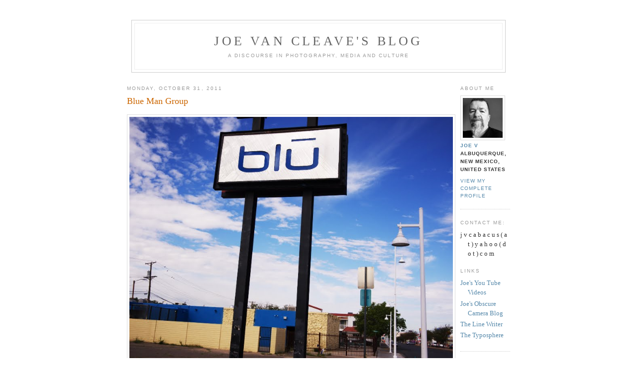

--- FILE ---
content_type: text/html; charset=UTF-8
request_url: https://joevancleave.blogspot.com/2011/10/
body_size: 20665
content:
<!DOCTYPE html PUBLIC "-//W3C//DTD XHTML 1.0 Strict//EN" "http://www.w3.org/TR/xhtml1/DTD/xhtml1-strict.dtd">

<html xmlns="http://www.w3.org/1999/xhtml" xml:lang="en" lang="en">
<head>
  <title>Joe Van Cleave's Blog: October 2011</title>

  <script type="text/javascript">(function() { (function(){function b(g){this.t={};this.tick=function(h,m,f){var n=f!=void 0?f:(new Date).getTime();this.t[h]=[n,m];if(f==void 0)try{window.console.timeStamp("CSI/"+h)}catch(q){}};this.getStartTickTime=function(){return this.t.start[0]};this.tick("start",null,g)}var a;if(window.performance)var e=(a=window.performance.timing)&&a.responseStart;var p=e>0?new b(e):new b;window.jstiming={Timer:b,load:p};if(a){var c=a.navigationStart;c>0&&e>=c&&(window.jstiming.srt=e-c)}if(a){var d=window.jstiming.load;
c>0&&e>=c&&(d.tick("_wtsrt",void 0,c),d.tick("wtsrt_","_wtsrt",e),d.tick("tbsd_","wtsrt_"))}try{a=null,window.chrome&&window.chrome.csi&&(a=Math.floor(window.chrome.csi().pageT),d&&c>0&&(d.tick("_tbnd",void 0,window.chrome.csi().startE),d.tick("tbnd_","_tbnd",c))),a==null&&window.gtbExternal&&(a=window.gtbExternal.pageT()),a==null&&window.external&&(a=window.external.pageT,d&&c>0&&(d.tick("_tbnd",void 0,window.external.startE),d.tick("tbnd_","_tbnd",c))),a&&(window.jstiming.pt=a)}catch(g){}})();window.tickAboveFold=function(b){var a=0;if(b.offsetParent){do a+=b.offsetTop;while(b=b.offsetParent)}b=a;b<=750&&window.jstiming.load.tick("aft")};var k=!1;function l(){k||(k=!0,window.jstiming.load.tick("firstScrollTime"))}window.addEventListener?window.addEventListener("scroll",l,!1):window.attachEvent("onscroll",l);
 })();</script><script type="text/javascript">function a(){var b=window.location.href,c=b.split("?");switch(c.length){case 1:return b+"?m=1";case 2:return c[1].search("(^|&)m=")>=0?null:b+"&m=1";default:return null}}var d=navigator.userAgent;if(d.indexOf("Mobile")!=-1&&d.indexOf("WebKit")!=-1&&d.indexOf("iPad")==-1||d.indexOf("Opera Mini")!=-1||d.indexOf("IEMobile")!=-1){var e=a();e&&window.location.replace(e)};
</script><meta http-equiv="Content-Type" content="text/html; charset=UTF-8" />
<meta name="generator" content="Blogger" />
<link rel="icon" type="image/vnd.microsoft.icon" href="https://www.blogger.com/favicon.ico"/>
<link rel="alternate" type="application/atom+xml" title="Joe Van Cleave&#39;s Blog - Atom" href="https://joevancleave.blogspot.com/feeds/posts/default" />
<link rel="alternate" type="application/rss+xml" title="Joe Van Cleave&#39;s Blog - RSS" href="https://joevancleave.blogspot.com/feeds/posts/default?alt=rss" />
<link rel="service.post" type="application/atom+xml" title="Joe Van Cleave&#39;s Blog - Atom" href="https://www.blogger.com/feeds/29487770/posts/default" />
<link rel="stylesheet" type="text/css" href="https://www.blogger.com/static/v1/v-css/1601750677-blog_controls.css"/>
<link rel="stylesheet" type="text/css" href="https://www.blogger.com/dyn-css/authorization.css?targetBlogID=29487770&zx=750205fe-7e44-49bc-a4f7-d5a18195dacb"/>


  <style type="text/css">
/*
-----------------------------------------------
Blogger Template Style
Name:     Minima
Designer: Douglas Bowman
URL:      www.stopdesign.com
Date:     26 Feb 2004
----------------------------------------------- */


body {
  background:#fff;
  margin:0;
  padding:40px 20px;
  font:x-small Georgia,Serif;
  text-align:center;
  color:#333;
  font-size/* */:/**/small;
  font-size: /**/small;
  }
a:link {
  color:#58a;
  text-decoration:none;
  }
a:visited {
  color:#969;
  text-decoration:none;
  }
a:hover {
  color:#c60;
  text-decoration:underline;
  }
a img {
  border-width:0;
  }


/* Header
----------------------------------------------- */
@media all {
  #header {
    width:750px;
    margin:0 auto 10px;
    border:1px solid #ccc;
    }
  }
@media handheld {
  #header {
    width:90%;
    }
  }
#blog-title {
  margin:5px 5px 0;
  padding:20px 20px .25em;
  border:1px solid #eee;
  border-width:1px 1px 0;
  font-size:200%;
  line-height:1.2em;
  font-weight:normal;
  color:#666;
  text-transform:uppercase;
  letter-spacing:.2em;
  }
#blog-title a {
  color:#666;
  text-decoration:none;
  }
#blog-title a:hover {
  color:#c60;
  }
#description {
  margin:0 5px 5px;
  padding:0 20px 20px;
  border:1px solid #eee;
  border-width:0 1px 1px;
  max-width:800px;
  font:78%/1.4em "Trebuchet MS",Trebuchet,Arial,Verdana,Sans-serif;
  text-transform:uppercase;
  letter-spacing:.2em;
  color:#999;
  }


/* Content
----------------------------------------------- */
@media all {
  #content {
    width:770px;
    margin:0 auto;
    padding:0;
    text-align:left;
    }
  #main {
    width:650px;
    float:left;
    }
  #sidebar {
    width:100px;
    float:right;
    }
  }
@media handheld {
  #content {
    width:90%;
    }
  #main {
    width:100%;
    float:none;
    }
  #sidebar {
    width:100%;
    float:none;
    }
  }

/* Headings
----------------------------------------------- */
h2 {
  margin:1.5em 0 .75em;
  font:78%/1.4em "Trebuchet MS",Trebuchet,Arial,Verdana,Sans-serif;
  text-transform:uppercase;
  letter-spacing:.2em;
  color:#999;
  }


/* Posts
----------------------------------------------- */
@media all {
  .date-header {
    margin:1.5em 0 .5em;
    }
  .post {
    margin:.5em 0 1.5em;
    border-bottom:1px dotted #ccc;
    padding-bottom:1.5em;
    }
  }
@media handheld {
  .date-header {
    padding:0 1.5em 0 1.5em;
    }
  .post {
    padding:0 1.5em 0 1.5em;
    }
  }
.post-title {
  margin:.25em 0 0;
  padding:0 0 4px;
  font-size:140%;
  font-weight:normal;
  line-height:1.4em;
  color:#c60;
  }
.post-title a, .post-title a:visited, .post-title strong {
  display:block;
  text-decoration:none;
  color:#c60;
  font-weight:normal;
  }
.post-title strong, .post-title a:hover {
  color:#333;
  }
.post div {
  margin:0 0 .75em;
  line-height:1.6em;
  }
p.post-footer {
  margin:-.25em 0 0;
  color:#ccc;
  }
.post-footer em, .comment-link {
  font:78%/1.4em "Trebuchet MS",Trebuchet,Arial,Verdana,Sans-serif;
  text-transform:uppercase;
  letter-spacing:.1em;
  }
.post-footer em {
  font-style:normal;
  color:#999;
  margin-right:.6em;
  }
.comment-link {
  margin-left:.6em;
  }
.post img {
  padding:4px;
  border:1px solid #ddd;
  }
.post blockquote {
  margin:1em 20px;
  }
.post blockquote p {
  margin:.75em 0;
  }


/* Comments
----------------------------------------------- */
#comments h4 {
  margin:1em 0;
  font:bold 78%/1.6em "Trebuchet MS",Trebuchet,Arial,Verdana,Sans-serif;
  text-transform:uppercase;
  letter-spacing:.2em;
  color:#999;
  }
#comments h4 strong {
  font-size:130%;
  }
#comments-block {
  margin:1em 0 1.5em;
  line-height:1.6em;
  }
#comments-block dt {
  margin:.5em 0;
  }
#comments-block dd {
  margin:.25em 0 0;
  }
#comments-block dd.comment-timestamp {
  margin:-.25em 0 2em;
  font:78%/1.4em "Trebuchet MS",Trebuchet,Arial,Verdana,Sans-serif;
  text-transform:uppercase;
  letter-spacing:.1em;
  }
#comments-block dd p {
  margin:0 0 .75em;
  }
.deleted-comment {
  font-style:italic;
  color:gray;
  }


/* Sidebar Content
----------------------------------------------- */
#sidebar ul {
  margin:0 0 1.5em;
  padding:0 0 1.5em;
  border-bottom:1px dotted #ccc;
  list-style:none;
  }
#sidebar li {
  margin:0;
  padding:0 0 .25em 15px;
  text-indent:-15px;
  line-height:1.5em;
  }
#sidebar p {
  color:#666;
  line-height:1.5em;
  }


/* Profile
----------------------------------------------- */
#profile-container {
  margin:0 0 1.5em;
  border-bottom:1px dotted #ccc;
  padding-bottom:1.5em;
  }
.profile-datablock {
  margin:.5em 0 .5em;
  }
.profile-img {
  display:inline;
  }
.profile-img img {
  float:left;
  padding:4px;
  border:1px solid #ddd;
  margin:0 8px 3px 0;
  }
.profile-data {
  margin:0;
  font:bold 78%/1.6em "Trebuchet MS",Trebuchet,Arial,Verdana,Sans-serif;
  text-transform:uppercase;
  letter-spacing:.1em;
  }
.profile-data strong {
  display:none;
  }
.profile-textblock {
  margin:0 0 .5em;
  }
.profile-link {
  margin:0;
  font:78%/1.4em "Trebuchet MS",Trebuchet,Arial,Verdana,Sans-serif;
  text-transform:uppercase;
  letter-spacing:.1em;
  }


/* Footer
----------------------------------------------- */
#footer {
  width:660px;
  clear:both;
  margin:0 auto;
  }
#footer hr {
  display:none;
  }
#footer p {
  margin:0;
  padding-top:15px;
  font:78%/1.6em "Trebuchet MS",Trebuchet,Verdana,Sans-serif;
  text-transform:uppercase;
  letter-spacing:.1em;
  }
  </style>

<meta name='google-adsense-platform-account' content='ca-host-pub-1556223355139109'/>
<meta name='google-adsense-platform-domain' content='blogspot.com'/>
</head>

<body>

<div id="header">

  <h1 id="blog-title">
    
	Joe Van Cleave's Blog
	
  </h1>
  <p id="description">A discourse in photography, media and culture</p>

</div>

<!-- Begin #content -->
<div id="content">


<!-- Begin #main -->
<div id="main"><div id="main2">



    
  <h2 class="date-header">Monday, October 31, 2011</h2>
  

  
     
  <!-- Begin .post -->
  <div class="post"><a name="3936636938051875256"></a>
         
    <h3 class="post-title">
	 
	 Blue Man Group
	 
    </h3>
    

	         <div class="post-body">
	<div>
      <div style="clear:both;"></div><a onblur="try {parent.deselectBloggerImageGracefully();} catch(e) {}" href="https://blogger.googleusercontent.com/img/b/R29vZ2xl/AVvXsEimmG1zTF3mhPplLO8FkHr0HU8lqiWXEeDsXYN80CRdKzWGAkUKjo6wQ5cvpVtGS8DteWHKXmPSiwLk9TRDueYIj-1efbx8flj1por6G2K9g0thuWnypGv_Gdr7dibjhMnAr3z4/s1600/P1130283.jpg"><img style="display:block; margin:0px auto 10px; text-align:center;cursor:pointer; cursor:hand;width: 650px; height: 488px;" src="https://blogger.googleusercontent.com/img/b/R29vZ2xl/AVvXsEimmG1zTF3mhPplLO8FkHr0HU8lqiWXEeDsXYN80CRdKzWGAkUKjo6wQ5cvpVtGS8DteWHKXmPSiwLk9TRDueYIj-1efbx8flj1por6G2K9g0thuWnypGv_Gdr7dibjhMnAr3z4/s1600/P1130283.jpg" border="0" alt="" /></a><br /><a onblur="try {parent.deselectBloggerImageGracefully();} catch(e) {}" href="http://farm7.static.flickr.com/6054/6301518454_a12c3f9ca7_b.jpg"><img style="display:block; margin:0px auto 10px; text-align:center;cursor:pointer; cursor:hand;width: 650px; height: 975px;" src="https://lh3.googleusercontent.com/blogger_img_proxy/AEn0k_tQTz7h1JK6uCMe54_CntDepKsD3u8U3xT0WAqHtqQZtoIJPX40iexoPOddTOagZJutfTb_h_cnqesXQkWAtGffFMm-OHA3DaCUAzbNDQJCEy2gcthowUQvzwt6jUSWe0ZjLQ=s0-d" border="0" alt=""></a><br /><br /><span style="font-weight:bold;">Post Script:</span> <br /><span style="font-weight:bold;">1.</span> New ribbon for the Olivetti Lettera 22, which has received no service since being rescued from an antique store some months ago.<br /><span style="font-weight:bold;">2.</span> The lead-in image is of a former gay nightclub on east Central Avenue in Albuquerque. No direct reference to The Blue Man Group implied. Or, as Seinfeld would have said, "not that there's anything wrong with that."<div style="clear:both; padding-bottom:0.25em"></div>
    </div>
    </div>
    
    <p class="post-footer">
      <em>posted by Joe V at <a href="http://joevancleave.blogspot.com/2011/10/blue-man-group.html" title="permanent link">11:00 PM</a></em>
      

         <a class="comment-link" href="https://www.blogger.com/comment/fullpage/post/29487770/3936636938051875256"location.href=https://www.blogger.com/comment/fullpage/post/29487770/3936636938051875256;>0 comments</a>

      
  <span class="item-action"><a href="https://www.blogger.com/email-post/29487770/3936636938051875256" title="Email Post"><img class="icon-action" alt="" src="https://resources.blogblog.com/img/icon18_email.gif" height="13" width="18"/></a></span><span class="item-control blog-admin pid-1395506454"><a style="border:none;" href="https://www.blogger.com/post-edit.g?blogID=29487770&postID=3936636938051875256&from=pencil" title="Edit Post"><img class="icon-action" alt="" src="https://resources.blogblog.com/img/icon18_edit_allbkg.gif" height="18" width="18"></a></span>
    </p>
  
  </div>
  <!-- End .post -->
  
  
  
  <!-- Begin #comments -->
 

  <!-- End #comments -->



    
  <h2 class="date-header">Wednesday, October 19, 2011</h2>
  

  
     
  <!-- Begin .post -->
  <div class="post"><a name="8075708363542740062"></a>
         
    <h3 class="post-title">
	 
	 "Pigeons"
	 
    </h3>
    

	         <div class="post-body">
	<div>
      <div style="clear:both;"></div><a onblur="try {parent.deselectBloggerImageGracefully();} catch(e) {}" href="http://farm7.static.flickr.com/6171/6262460984_8b4a3d00df_b.jpg"><img style="display:block; margin:0px auto 10px; text-align:center;cursor:pointer; cursor:hand;width: 650px; height: 434px;" src="https://lh3.googleusercontent.com/blogger_img_proxy/AEn0k_ttFMpEn3QiO9abLR4pCy3DlTyNgyTwErs7C6aSlOJtIlsJgkjNBJDKOOU8O2jJiEDskeiMfmkkhYLnXrlA9OogMKof1NsIWdFv1Ph75eMmlxlriV0prTBTCcT7527_VG_HWQ=s0-d" border="0" alt=""></a><br />"<span style="font-weight:bold;">T</span>here seems to be something wrong with this place," said the chubby, middle-aged man in the tweed cap who went by the name of Bill, sipping his Americano, gazing out the stained, dingy windows at the weed-strewn lot across the street, and the traffic of city buses and beater cars crossing his line of vision beyond. "Besides, it smells, like soiled rags and body odor and cayenne pepper."<br /><br />"<span style="font-weight:bold;">A</span>nd the music sucks. What is this stuff? Merle Haggard on crack?" It was the obese troll, seated across from him, who had latched onto him in conversation at the bus stop and wouldn't shut up, just kept on and on with his incessant drone about the New World Order and Wall Street bankers somehow being in cahoots with the Freemasons and the Jehovah's Witnesses, gesturing wildly with arms flailing, following him down one sidewalk after another, across intersections completely oblivious to the Don't Walk signs, now seated across from him at the City Lights Diner.<br /><br /><span style="font-weight:bold;">B</span>ill was wishing, by now, that the guy would just shut the hell up, or else keep stuffing his face with those greasy fries and oily triangles of toast that bore little resemblance to actual food, until he somehow exploded. That would shut him up. But hopefully not until Bill was well clear of the blast zone and resulting debris field.<br /><br />"<span style="font-weight:bold;">T</span>he Nuremberg Trials," the troll was spouting between shovel-fulls of ketchup-laden fries that rained small showers of salt crystals upon the table's crazed surface, "were just a sham, a cover-up intended to hide the truth and protect the guilty. Did you know the Nazis were funded by Wall Street financiers and corporate tycoons? Here, hand me that pepper shaker, would you?" The troll's shirt was stained with the remnants of previous binges.<br /><br /><span style="font-weight:bold;">B</span>ill couldn't figure out how the guy could eat like that, but was fairly certain, as certain as knowing that the sun would rise the next morning, that he would somehow be swindled into picking up the big guy's check. "Yea," Bill muttered, "I heard something about that once."<br /><br />"<span style="font-weight:bold;">Y</span>ea, sure you did, that's what they all say, 'I heard that before.' But you ain't heard this before, I'll bet."<br /><br />"<span style="font-weight:bold;">H</span>eard what before? About the Nazis and the bankers? Man, ain't you ever been to a library? I mean, other than to use the crapper and beg change off the readership." Bill was normally a calm and collected fella, but this moron was starting to get under his skin.<br /><br /><span style="font-weight:bold;">T</span>he troll froze with fork in mid-motion, in suspended animation halfway between plate and palette, the longer fries kind of vibrating with that pendulum-like motion, rivulets of ketchup beginning to slowly ooze down the square-cut fry ends, beginning to form drops that would soon, unless interrupted, spatter the tabletop with blood-like stains. He looked Bill square in the eyes, a penetrating gaze that seemed as if he'd just awoke from a long, long sleep, as if just regaining sobriety or sanity or coherence or whatever, like the real guy -- whoever he was -- behind the fat, street-troll facade had suddenly reappeared as himself, no longer in character. "I'm talking about the pigeons, out there on the street," he slowly and carefully spoke, almost under his breath so as not to be overheard by the two ladies in business suits at the table behind them, an air of seriousness out of keeping with his appearance, as if he were revealing some long lost secret of the Ancients, his voice somehow different, hollow and forlorn.<br /><br /><span style="font-weight:bold;">P</span>igeons, Bill thought. Damned pigeons. He could see, through the stained windows whose sills bore the evidence of deceased fly carcasses, a makeshift burial ground of the domestic insect population, pigeons on the curb outside the diner pecking at scraps of stale bread, tossing them up, watching them land like a disgruntled baggage handler tossing around an American Tourister. Bill wondered if the pigeons had some special technique to the way that they'd peck at a hard scrap, dislodging enough for one bite but in the same motion lofting the piece so as to land hard enough to structurally weaken it, wondering if athletic follow-through and the calculation of ballistic trajectories and differential equations of motion had anything to do with it, wondering if pigeons competed with one another like Olympic athletes competing for a gold medal, wondering if such thoughts even crossed the pigeons little pea-sized brains, as if other pigeons would rate the performance of their peers by holding up little signs with numbers. 9.75, almost a perfect performance. Probably not, he figured. Pigeons: rats with wings. Who would've thunk? "What about the pigeons?" Bill sipped his Americano, savoring the rich, sweet flavor that seemed out of character with the dinginess of the place, a characteristic he found common in other good coffee shops, as if an aura of the bohemian were absolutely necessary to producing a good cup of joe.<br /><br />"<span style="font-weight:bold;">O</span>kay, here's the deal. But keep it under your hat. Or whatever you call that floppy British fag-looking thing." A mashed up bit of fried potato was lodged between the troll's incisors, that would appear and disappear as he spoke, like some child's game of peekaboo. "The pigeons, they're cybernetic. There, that's it. It just blows you away, huh?" The troll-like man just sat there, with the most excited look on his face, expecting Bill to hyperventilate or jump up and down on the table or some such nonsense, a shit-eating grin plastered on his face.<br /><br /><span style="font-weight:bold;">B</span>ill sat there for several minutes, not speaking a word, just staring out the window at the traffic and the pigeons, thinking to himself about a conversation he had, years ago, that started out a lot like this one had, unexpected and purposeless at first but soon evolving into a discussion of the merits of armed robbery versus getting a real job, and the consequences thereof when his sense of adventure had gotten the better of him, consequences he didn't, at this particular moment, wish to relive in his mind but which served a secondary purpose as a warning shot across the bow. "Cyborgs, like little robot birds?" he wearily responded.<br /><br /><span style="font-weight:bold;">T</span>he troll hadn't touched his food for several minutes, just sat staring at Bill with his wide-eyed grin, the morsel of mush still clinging to his teeth. "Naw, not robots, not mechanical," he blurted out, uncomfortably loud. "They's biologic, blood and bones and bits. But they have their control module implants and their hypercardoid antennae disguised as feathers and directly convert biomass to electric fields. Don't you see?"<br /><br /><span style="font-weight:bold;">T</span>he waitress, with impeccable timing, so precise that it could have been orchestrated, at that moment brought over the check and laid it on the edge of the table, strategically placed so as to be positioned closer to Bill than the troll, as if there were some special instinct required of being a waitress, a sixth sense, an inner knowing, able to size up a party at a single glance and know with absolute certitude, within a nanosecond, who was paying the bill.<br /><br />"<span style="font-weight:bold;">S</span>ay, hun -- Jennifer -- look out that window and tell me if you don't think there's something peculiar about them pigeons." The troll alters his gaze from the name tag pinned to Jennifer's ample bosom and is now gazing excitedly into Jennifer's mascara-encrusted eyes, expecting her to share in his enthusiasm.<br /><br />"<span style="font-weight:bold;">W</span>hat pigeons is that? Those right out there on the sidewalk?" She stood with hands on hips, school-marmish, an air of skepticism evident by the near smirk on her face, a lock of stray brown hair falling over her cheek in a manner that could have been accidental or entirely on purpose, a subtle, inner grace revealed. "They look pretty normal to me, same as they always are, begging for food and crapping on the tables and chairs, just like some of the customers. Why, what's wrong with them, anyway?"<br /><br /><span style="font-weight:bold;">T</span>he subtle insult passes completely without notice. "Yea?" The troll quickly looks out the window, then back at her, then out the window again, back and forth like he can't quite decide on the merits of his stance, as if this weren't a coffee shop in the city but a schoolyard argument.<br /><br />"<span style="font-weight:bold;">Y</span>ou folks want anything else?"<br /><br />"<span style="font-weight:bold;">N</span>o, that's fine, thanks." Bill grabs the ticket, sure he'd be stuck with the tab anyway and desiring to end this as soon as possible, just pay up and get the hell out of here, away from the troll and his ranting about robotic pigeons.<br /><br /><span style="font-weight:bold;">B</span>efore the troll could respond, she turned and hurried away in the manner of waitresses who want to purposefully ignore you, that selective gaze, her job being done here, the busboy will soon clear the table and they'll be off, followed by another party as unique yet ordinary as all the others, busying herself with straightening and wiping the counter and stacking menus in their little rusted holder by the cash register. The troll, he just follows her with his eyes while Bill downs the dregs and pushes his chair back with a screech.<br /><br />"<span style="font-weight:bold;">O</span>kay, well, I gotta go, been nice chatting with you." Bill dons his jacket and heads to the register, the troll just sitting there, on the edge of his seat, as if frozen in motion, watching events unfold around him out of his control, as if he were suddenly invisible.<br /><br /><span style="font-weight:bold;">B</span>ill nods his cap toward the table, the troll still sitting there, pecking at his plate of cold, greasy fries, and steps through the door, his exit marked by the ding of an invisible electronic chime, into the blustery autumn air. Outside, a loud truck zooms by, followed by several women in calf-length coats and heels, who ignore him completely. <br /><br /><span style="font-weight:bold;">A</span>cross the street, a person of indeterminate gender, wrapped in layers of rags, is cursing and muttering in some language entirely unintelligible while attempting to drag a bent shopping cart through the scrabble of the weed-strewn dirt lot. Bill stands there watching, mesmerized, fascinated. Pigeons, perhaps the same ones that had been, moments before, pecking at the sidewalk where he now stood, were fluttering across the street in a loosely organized flock, as about as organized as pigeons ever seem to be, and land, one by one, into the shopping cart, a cart-load of birds, city birds, rats with wings, the wrapped figure still struggling to drag the cart through the dirt, leaving little furrows of broken weeds behind the cart's wheels, a track mysterious yet familiar. <br /><br /><span style="font-weight:bold;">B</span>ill, he looks back through the reflection of the street into the cafe's window and sees the table where, moments earlier, he had been seated, but it's empty now, dishes cleared, and the troll-like man, he's nowhere to be seen.<br /><br /><span style="font-weight:bold;">R</span>eaching into his jacket pocket, Bill finds the transfer ticket just where he had left it, reassuring and comforting. Thrusting hands into pockets, he ambles up the sidewalk to nowhere in particular.<br /><br /><span style="font-style:italic;">(Via AlphaSmart Neo)</span><div style="clear:both; padding-bottom:0.25em"></div>
    </div>
    </div>
    
    <p class="post-footer">
      <em>posted by Joe V at <a href="http://joevancleave.blogspot.com/2011/10/pigeons.html" title="permanent link">7:13 PM</a></em>
      

         <a class="comment-link" href="https://www.blogger.com/comment/fullpage/post/29487770/8075708363542740062"location.href=https://www.blogger.com/comment/fullpage/post/29487770/8075708363542740062;>1 comments</a>

      
  <span class="item-action"><a href="https://www.blogger.com/email-post/29487770/8075708363542740062" title="Email Post"><img class="icon-action" alt="" src="https://resources.blogblog.com/img/icon18_email.gif" height="13" width="18"/></a></span><span class="item-control blog-admin pid-1395506454"><a style="border:none;" href="https://www.blogger.com/post-edit.g?blogID=29487770&postID=8075708363542740062&from=pencil" title="Edit Post"><img class="icon-action" alt="" src="https://resources.blogblog.com/img/icon18_edit_allbkg.gif" height="18" width="18"></a></span>
    </p>
  
  </div>
  <!-- End .post -->
  
  
  
  <!-- Begin #comments -->
 

  <!-- End #comments -->



    
  <h2 class="date-header">Tuesday, October 18, 2011</h2>
  

  
     
  <!-- Begin .post -->
  <div class="post"><a name="8836877384400401388"></a>
         
    <h3 class="post-title">
	 
	 Racing Ruminations
	 
    </h3>
    

	         <div class="post-body">
	<div>
      <div style="clear:both;"></div><a onblur="try {parent.deselectBloggerImageGracefully();} catch(e) {}" href="http://farm7.static.flickr.com/6179/6259240485_5dfcaba6a6_b.jpg"><img style="display:block; margin:0px auto 10px; text-align:center;cursor:pointer; cursor:hand;width: 651px; height: 488px;" src="https://lh3.googleusercontent.com/blogger_img_proxy/AEn0k_tduxw2vyrRxhx1EZBBEjppsrsHPgSBmPrlEHlTNebSVeJr_wPy7m1zL3QS1HATGV_HNPSKpXAPm6iAlNAVe4VxK_1sLO9T0OQULuGT98GgH_1Iwb6Kc4fYWSqhvvF0lgb6oA=s0-d" border="0" alt=""></a><br /><a onblur="try {parent.deselectBloggerImageGracefully();} catch(e) {}" href="http://farm7.static.flickr.com/6240/6259767392_20f0cf5055_b.jpg"><img style="display:block; margin:0px auto 10px; text-align:center;cursor:pointer; cursor:hand;width: 768px; height: 1024px;" src="https://lh3.googleusercontent.com/blogger_img_proxy/AEn0k_vOMSzxU56zrSHYOv4OQkIfVDsIZbyKKjdqT3FKSipb0azelsx4jC6PO6pb6pJy-7l-Ymf8hf24m8541verrX30JryS1NNUO0Xy3J7m8u8ihLhrn9ZT4Koo5oEj3GWZuMh81A=s0-d" border="0" alt=""></a><br /><a onblur="try {parent.deselectBloggerImageGracefully();} catch(e) {}" href="http://farm7.static.flickr.com/6044/6259767742_36c7fba560_b.jpg"><img style="display:block; margin:0px auto 10px; text-align:center;cursor:pointer; cursor:hand;width: 768px; height: 1024px;" src="https://lh3.googleusercontent.com/blogger_img_proxy/AEn0k_sJkzm8Hc1CM4kEDD1VUR9QfPM6lRjAXpWNL8Vh9-Niyt1JWwCUtF2kDpxZVh4cGacdKYleecub8A2sa145xp7rO9JvEmtWE3uzxjqo1rV_T210KARhaXgSDLgZArcg0VE9sQ=s0-d" border="0" alt=""></a><br /><br /><span style="font-weight:bold;">Post Script:</span> <br />My best wishes go out to the family and friends of Dan Weldon.<br /><br />Spelling, punctuation and factual errors are mine.<br /><br />This old Corona 4 is still in need of some additional service, but I'm not ready to spend more money on it. Might have to set her aside and begin using the Lettera 22 again.<br /><br />~Joe<div style="clear:both; padding-bottom:0.25em"></div>
    </div>
    </div>
    
    <p class="post-footer">
      <em>posted by Joe V at <a href="http://joevancleave.blogspot.com/2011/10/racing-ruminations.html" title="permanent link">10:07 PM</a></em>
      

         <a class="comment-link" href="https://www.blogger.com/comment/fullpage/post/29487770/8836877384400401388"location.href=https://www.blogger.com/comment/fullpage/post/29487770/8836877384400401388;>1 comments</a>

      
  <span class="item-action"><a href="https://www.blogger.com/email-post/29487770/8836877384400401388" title="Email Post"><img class="icon-action" alt="" src="https://resources.blogblog.com/img/icon18_email.gif" height="13" width="18"/></a></span><span class="item-control blog-admin pid-1395506454"><a style="border:none;" href="https://www.blogger.com/post-edit.g?blogID=29487770&postID=8836877384400401388&from=pencil" title="Edit Post"><img class="icon-action" alt="" src="https://resources.blogblog.com/img/icon18_edit_allbkg.gif" height="18" width="18"></a></span>
    </p>
  
  </div>
  <!-- End .post -->
  
  
  
  <!-- Begin #comments -->
 

  <!-- End #comments -->



    
  <h2 class="date-header">Sunday, October 09, 2011</h2>
  

  
     
  <!-- Begin .post -->
  <div class="post"><a name="7292976493560480271"></a>
         
    <h3 class="post-title">
	 
	 Occupy ABQ
	 
    </h3>
    

	         <div class="post-body">
	<div>
      <div style="clear:both;"></div><a onblur="try {parent.deselectBloggerImageGracefully();} catch(e) {}" href="http://farm7.static.flickr.com/6035/6228075355_99b6f47676_b.jpg"><img style="display:block; margin:0px auto 10px; text-align:center;cursor:pointer; cursor:hand;width: 650px; height: 650px;" src="https://lh3.googleusercontent.com/blogger_img_proxy/AEn0k_tLcVP0S4UJygwNAfYbDqyrgD1a2FLL81u22v9uh_sl9wQ2vevPqPfJn20Gl0sYtlHVQvBhgyS4bTslmPeAv5-iKWBjwMcv5mM1_6P0OH_n8QJrY9ojN4xdUoa-P57ZfqPPLA=s0-d" border="0" alt=""></a><br /><a onblur="try {parent.deselectBloggerImageGracefully();} catch(e) {}" href="http://farm7.static.flickr.com/6167/6228326699_cff254721a_b.jpg"><img style="display:block; margin:0px auto 10px; text-align:center;cursor:pointer; cursor:hand;width: 650px; height: 1104px;" src="https://lh3.googleusercontent.com/blogger_img_proxy/AEn0k_sjeXLsdWKp_iY9J2_dl-fUcWW-_EgPXtZv0c9JtjRS-DnH0dYMZOTi-bq7uV6JQH2JU3Nv9YfRcWtzegZ4EaHy0TEyUdR1NWwFPbDZFByAIdidP4zvHobgMng2RljS63bG4w=s0-d" border="0" alt=""></a><br /><a onblur="try {parent.deselectBloggerImageGracefully();} catch(e) {}" href="http://farm7.static.flickr.com/6096/6228074483_614abc78a1_z.jpg"><img style="display:block; margin:0px auto 10px; text-align:center;cursor:pointer; cursor:hand;width: 640px; height: 640px;" src="https://lh3.googleusercontent.com/blogger_img_proxy/AEn0k_uD2GmwDOZD_y7wTVnx3SYuiAEm-ItiTokzx7DCn_lgrXMuhf7wWVkg_7AyTdufstUbNCj3d2EOfbO705fqqDIitvpTGnGMt3BbByEreieCcB0bG0kZjc2uggNdzrcEt7IAMA=s0-d" border="0" alt=""></a><br /><a onblur="try {parent.deselectBloggerImageGracefully();} catch(e) {}" href="http://farm7.static.flickr.com/6235/6228593978_c834edd209_z.jpg"><img style="display:block; margin:0px auto 10px; text-align:center;cursor:pointer; cursor:hand;width: 640px; height: 640px;" src="https://lh3.googleusercontent.com/blogger_img_proxy/AEn0k_tF4VTN2zNEQxi6owgCO4Zpf-Rz_Mkspfxnz23rKoAvs4p7yoF0Ng5DCRF2X6bOFYzUcZnGE652faEjgpZ0ZcnyVzS-_cx4HsH6jUTwvqBBev_P5lqFfpOdHrVrXu-Y5cLfmQ=s0-d" border="0" alt=""></a><br /><a onblur="try {parent.deselectBloggerImageGracefully();} catch(e) {}" href="http://farm7.static.flickr.com/6212/6228597068_185a0b0c8e_z.jpg"><img style="display:block; margin:0px auto 10px; text-align:center;cursor:pointer; cursor:hand;width: 640px; height: 640px;" src="https://lh3.googleusercontent.com/blogger_img_proxy/AEn0k_tXv3zfnVVJqbogYnEsaMmLG77AkK1tk9abai4RmFSOhWJptauuF2hhRzO8f9j4Oyz4ewDs2opMiOh47EKG6BcgO2CMnCail9-cimRFBg5czBYRArvb3-DUsvOlbx_FPvdr9w=s0-d" border="0" alt=""></a><br /><a onblur="try {parent.deselectBloggerImageGracefully();} catch(e) {}" href="http://farm7.static.flickr.com/6106/6228078437_e7a92a5512_z.jpg"><img style="display:block; margin:0px auto 10px; text-align:center;cursor:pointer; cursor:hand;width: 640px; height: 640px;" src="https://lh3.googleusercontent.com/blogger_img_proxy/AEn0k_v5NDg8wO8j3tIWpxooLjtOwQzxrF43ai9E39Y-uO6GDVMqljkN8CRokHrJuY4WIlKNF9dc1qq3GvZtO3QHoOe2pipOhFxucpy8LS3oJWMELNx1T4yLjgt3J6qW0EngJfXIlw=s0-d" border="0" alt=""></a><br /><a onblur="try {parent.deselectBloggerImageGracefully();} catch(e) {}" href="http://farm7.static.flickr.com/6105/6228596510_a434ec7861_z.jpg"><img style="display:block; margin:0px auto 10px; text-align:center;cursor:pointer; cursor:hand;width: 640px; height: 640px;" src="https://lh3.googleusercontent.com/blogger_img_proxy/AEn0k_vM3Al9PuCROqyLHmJ8M6pdt63BJ9b2ZU88T-AMoGQQVU8OAl9YR4RmcIcVVMY2F4iqGnt6nqC2f8UNePlusK5SOGBkTQ2xU-WYl8uwgCZ-AJs4zICMDhUpA5YGRmSTU8xz=s0-d" border="0" alt=""></a><br /><a onblur="try {parent.deselectBloggerImageGracefully();} catch(e) {}" href="http://farm7.static.flickr.com/6059/6228582098_7092c5bd8c_z.jpg"><img style="display:block; margin:0px auto 10px; text-align:center;cursor:pointer; cursor:hand;width: 640px; height: 480px;" src="https://lh3.googleusercontent.com/blogger_img_proxy/AEn0k_tO9p0eJ6402QBQ-oZTSyQyRBOjN59ptdBIKdyD5ytO-BCu0E04MlCKHKaVTETPbNkE59lUHxlUaWrkbq7srVHn8wS4g9c8idqVMTTR_vA2iRLGQ1f2mOuSrm9cdRQ2aNi7tQ=s0-d" border="0" alt=""></a><br /><a onblur="try {parent.deselectBloggerImageGracefully();} catch(e) {}" href="http://farm7.static.flickr.com/6105/6228597480_cc5df2826d_z.jpg"><img style="display:block; margin:0px auto 10px; text-align:center;cursor:pointer; cursor:hand;width: 640px; height: 640px;" src="https://lh3.googleusercontent.com/blogger_img_proxy/AEn0k_sj6CVkX4OpuGnEzAL_O_oFEQpblRUjF_43oW7lb3tKQS7hOZ9bQgp3aPVBnVLTfUwq3mh18iV0H8vjIlXQGLyZxuN4J0tifD4GyYxzXwl1M7N2f3TsvgviiCAcaEp2wDwHUg=s0-d" border="0" alt=""></a><br /><a onblur="try {parent.deselectBloggerImageGracefully();} catch(e) {}" href="http://farm7.static.flickr.com/6113/6228077913_7a8d397119_z.jpg"><img style="display:block; margin:0px auto 10px; text-align:center;cursor:pointer; cursor:hand;width: 640px; height: 640px;" src="https://lh3.googleusercontent.com/blogger_img_proxy/AEn0k_vo2RdBNNovjBzS2aKiuKmwC1Q9Xs9GWftRWg6cpUnCF0yP9qCmTgr6AjIKrqAdeVR2FzEBUwrSTzfF485UMExalAHhtSKvo9ssvwzSe1hFRJjasQJ_EBY5Novb7b7MCnbigg=s0-d" border="0" alt=""></a><br /><a onblur="try {parent.deselectBloggerImageGracefully();} catch(e) {}" href="http://farm7.static.flickr.com/6116/6228596022_ed2eabfdd7_z.jpg"><img style="display:block; margin:0px auto 10px; text-align:center;cursor:pointer; cursor:hand;width: 640px; height: 640px;" src="https://lh3.googleusercontent.com/blogger_img_proxy/AEn0k_vS3P2PyZ5i0NZvMywd-ltktYhNBoh7wgOBk3KDstKHkJsWnUdefbPLT1ykNVeYedtS7cRJsEc6coRQJcshvtpvr_Luf6gEG7G8MXnxL6Csau9UN01OOCMkVU1FrjHiEHl6eg=s0-d" border="0" alt=""></a><br /><a onblur="try {parent.deselectBloggerImageGracefully();} catch(e) {}" href="http://farm7.static.flickr.com/6215/6228595810_0bd95b791b_z.jpg"><img style="display:block; margin:0px auto 10px; text-align:center;cursor:pointer; cursor:hand;width: 640px; height: 640px;" src="https://lh3.googleusercontent.com/blogger_img_proxy/AEn0k_tpoj0l4b-fKBLMDyudz-DnV_3Y6WRXmOUFq3hwXGszNHs7m4Y58k8YM0Egm7eb4OaV8qliuFiKcmajkyJ8sZm7EBZxf2TebefvjpaJ0tPRJzQQU-5kdW_KjS3eh2iyHIV5Vg=s0-d" border="0" alt=""></a><br /><a onblur="try {parent.deselectBloggerImageGracefully();} catch(e) {}" href="http://farm7.static.flickr.com/6158/6228077145_2b4d675f55_z.jpg"><img style="display:block; margin:0px auto 10px; text-align:center;cursor:pointer; cursor:hand;width: 640px; height: 640px;" src="https://lh3.googleusercontent.com/blogger_img_proxy/AEn0k_uYjgGADA6s4vEzXwPJ1iMNCmwMzWVaznIDVNazd34GmFrmEeg-RbHAFGTqlpp_f9azaJF3Rg5l2fIZzLeWPho77VMhYr8YltzmwQtCwggIlvFwCsxm8IwaVbEbDhSqARnn1Q=s0-d" border="0" alt=""></a><br /><a onblur="try {parent.deselectBloggerImageGracefully();} catch(e) {}" href="http://farm7.static.flickr.com/6168/6228064323_b1c1f0a864_z.jpg"><img style="display:block; margin:0px auto 10px; text-align:center;cursor:pointer; cursor:hand;width: 640px; height: 640px;" src="https://lh3.googleusercontent.com/blogger_img_proxy/AEn0k_uuf3NeyWY6AE4TBD5DC1n2L8-9Qd13nbjkYGX-N3DJkSWyE24u3fL_A8ggdvxu55uvfwDGEBY_iKTKa38RnxPNvO4SY9uhAUmJ6r9eTJ0HmPSzlqKQ7LU3MiKzQruuBOqZ=s0-d" border="0" alt=""></a><br /><a onblur="try {parent.deselectBloggerImageGracefully();} catch(e) {}" href="http://farm7.static.flickr.com/6044/6228595230_8dfb5965fa_z.jpg"><img style="display:block; margin:0px auto 10px; text-align:center;cursor:pointer; cursor:hand;width: 640px; height: 640px;" src="https://lh3.googleusercontent.com/blogger_img_proxy/AEn0k_s1rm2gw4kZemIb4wk6PYVhGZTYerVRaxPohpsavAI1Y938HpuoPmZChzqRblbcgH8aq8vYX8td9p_LeSiTqkKhgNgEX-He3OnIAT5lh2yuIdu8nbcD2PkRbdYv6m2fw7TN=s0-d" border="0" alt=""></a><br /><a onblur="try {parent.deselectBloggerImageGracefully();} catch(e) {}" href="http://farm7.static.flickr.com/6224/6228076539_e71c83053a_z.jpg"><img style="display:block; margin:0px auto 10px; text-align:center;cursor:pointer; cursor:hand;width: 640px; height: 640px;" src="https://lh3.googleusercontent.com/blogger_img_proxy/AEn0k_t1PyL4Qv3IN5qtG3sO25ajKls6Oqhh4VpxOFIgBZLsa2cqzEdSLBKG9rp-mkzEVYJEWLAK16luN3MlMDxcx61w-jsXDIqvd5Ohil5K2U7uHYImnaJsIdlu3ulNpyjx9XQ6KA=s0-d" border="0" alt=""></a><br /><a onblur="try {parent.deselectBloggerImageGracefully();} catch(e) {}" href="http://farm7.static.flickr.com/6060/6228594658_3645befea9_z.jpg"><img style="display:block; margin:0px auto 10px; text-align:center;cursor:pointer; cursor:hand;width: 640px; height: 640px;" src="https://lh3.googleusercontent.com/blogger_img_proxy/AEn0k_t2OQeze5hlL4WviVauQaQ4lmVT5cMa1Gn92xz979ITw2QyCDwzGa0V0bE0YyXjbue8aD6ZEvXS5XVJru_0QHlJg57souFtI7lswwbXdBKgs3PCwu5kDURZU7eRtHlFqW1NkQ=s0-d" border="0" alt=""></a><br /><a onblur="try {parent.deselectBloggerImageGracefully();} catch(e) {}" href="http://farm7.static.flickr.com/6218/6228594340_391401bc51_z.jpg"><img style="display:block; margin:0px auto 10px; text-align:center;cursor:pointer; cursor:hand;width: 640px; height: 640px;" src="https://lh3.googleusercontent.com/blogger_img_proxy/AEn0k_vEXu5x3y57_m2YlZhir_S5ofuXxmu__lPifQ0Z2tGgNt1iTylvy63fNOPrmv56skMJqCOQ1hmhFlhWbN5SUbfFZy3ZA3IsHAb1qU6yFOHdsccYbo7LgfDRDi4exXqb_P2TcA=s0-d" border="0" alt=""></a><br /><a onblur="try {parent.deselectBloggerImageGracefully();} catch(e) {}" href="http://farm7.static.flickr.com/6108/6228066107_4c2c62e547_z.jpg"><img style="display:block; margin:0px auto 10px; text-align:center;cursor:pointer; cursor:hand;width: 640px; height: 640px;" src="https://lh3.googleusercontent.com/blogger_img_proxy/AEn0k_tnuLD5JB4umGOI3TY6M7GzRcP-GVcMMJaMstiZHVwyrQofz84lZtMkX8rbi0LFxp_bma1FOpCdHe7BsOZqqp1t3ImoikZc5ycC63zoiWDzhOvJzatZo9nOEsQRHoYFxbO8=s0-d" border="0" alt=""></a><br /><a onblur="try {parent.deselectBloggerImageGracefully();} catch(e) {}" href="http://farm7.static.flickr.com/6153/6228584360_509d341747_z.jpg"><img style="display:block; margin:0px auto 10px; text-align:center;cursor:pointer; cursor:hand;width: 640px; height: 640px;" src="https://lh3.googleusercontent.com/blogger_img_proxy/AEn0k_uswpZfe2m6hwnsjrAQAa08yiaKG1SEArv5WbHRewn5z751vS-kLElKZjyOi6dxzTuhTTEGkkcOScTtXB7A4c4Eq4aXky_ewrZ9Nm8G4Oju_l9UJ-062xnfpfddpbJwhAq9Mg=s0-d" border="0" alt=""></a><br /><a onblur="try {parent.deselectBloggerImageGracefully();} catch(e) {}" href="http://farm7.static.flickr.com/6037/6228065601_a140b2ab13_z.jpg"><img style="display:block; margin:0px auto 10px; text-align:center;cursor:pointer; cursor:hand;width: 640px; height: 640px;" src="https://lh3.googleusercontent.com/blogger_img_proxy/AEn0k_sU_42f0HwR5upSj5lABJpgtSGZbRUHe2sSKCrtfxwlUcCPnPjn9T7tH-ugSfKvwOz7R-bxJWZZsycVQoBEMBTqraGwBYta-JHA8R-tW9cILQZdvvwB7rDHxw48ZOh1uF10fQ=s0-d" border="0" alt=""></a><br /><a onblur="try {parent.deselectBloggerImageGracefully();} catch(e) {}" href="http://farm7.static.flickr.com/6219/6228065285_a1c93ecee1_z.jpg"><img style="display:block; margin:0px auto 10px; text-align:center;cursor:pointer; cursor:hand;width: 640px; height: 640px;" src="https://lh3.googleusercontent.com/blogger_img_proxy/AEn0k_uUhFlwZDDC2FX-drpyr_ibJWzWr2He3uZZ_L7pTIxvIMbnnB7Q_PAHiXxMS7IePGK6sPMfUrfQXAFWgScu12ZHXi4RAxlT5sXTV9yzj1h-Ae2rf-AkFD6iFetBEXBy7NyzIw=s0-d" border="0" alt=""></a><br /><a onblur="try {parent.deselectBloggerImageGracefully();} catch(e) {}" href="http://farm7.static.flickr.com/6153/6228583500_b46d33d808_z.jpg"><img style="display:block; margin:0px auto 10px; text-align:center;cursor:pointer; cursor:hand;width: 640px; height: 640px;" src="https://lh3.googleusercontent.com/blogger_img_proxy/AEn0k_tOjRbxEqC3sh1LzmM42f0CRGuawzeZIzT0t_t_47ow9eyGnJIhPUkQjFBZzqNUY6a2GEYmqDW99COgupGGzboBZT5aPzLrWODLzPZRXCh8aSbzLevKMR-aZtdxU4YNs6-T=s0-d" border="0" alt=""></a><br /><a onblur="try {parent.deselectBloggerImageGracefully();} catch(e) {}" href="http://farm7.static.flickr.com/6047/6228064745_e91e334297_z.jpg"><img style="display:block; margin:0px auto 10px; text-align:center;cursor:pointer; cursor:hand;width: 640px; height: 640px;" src="https://lh3.googleusercontent.com/blogger_img_proxy/AEn0k_u_kpcZMJte-H5kgkaJDe77EsKD41Iaz4uOHcBRc43YPaUi-eia6n6W7SkLws9ZMwRNtqhBLZeGeBxj2WxUAyYAKJeGx9UVGkN2rWcpPLKKHUmUpnYPUWb67O4qD1gJjOG62w=s0-d" border="0" alt=""></a><br /><a onblur="try {parent.deselectBloggerImageGracefully();} catch(e) {}" href="http://farm7.static.flickr.com/6038/6228582932_5f826a0b81_z.jpg"><img style="display:block; margin:0px auto 10px; text-align:center;cursor:pointer; cursor:hand;width: 640px; height: 640px;" src="https://lh3.googleusercontent.com/blogger_img_proxy/AEn0k_v2ei2YmtmIRvS2HIYXsuZiMrFDxs4DLxlFs_kdMwx6YomkPoQxXX_LzSNh9-3GNwX6HI5AcA5fucGlC4s7GCplj7C4gS34vr46AD1pD7jnqQ0sOE6ycPoqo8DmRBW4cLr4=s0-d" border="0" alt=""></a><br /><a onblur="try {parent.deselectBloggerImageGracefully();} catch(e) {}" href="http://farm7.static.flickr.com/6172/6228598274_bda234dfd9_z.jpg"><img style="display:block; margin:0px auto 10px; text-align:center;cursor:pointer; cursor:hand;width: 640px; height: 640px;" src="https://lh3.googleusercontent.com/blogger_img_proxy/AEn0k_ty7qtILZxAjnmkkfd2Z4OijV4_olg40OhhgskzTzEKPv3-cU7ifF-swsvWlaQXd8g7Aewxogfh53-uHc0IM2Peb3luqs1wtyPNKL6TPcRISDTihim1gAlQS8AJOLxD0UXV=s0-d" border="0" alt=""></a><div style="clear:both; padding-bottom:0.25em"></div>
    </div>
    </div>
    
    <p class="post-footer">
      <em>posted by Joe V at <a href="http://joevancleave.blogspot.com/2011/10/occupy-abq.html" title="permanent link">8:03 PM</a></em>
      

         <a class="comment-link" href="https://www.blogger.com/comment/fullpage/post/29487770/7292976493560480271"location.href=https://www.blogger.com/comment/fullpage/post/29487770/7292976493560480271;>5 comments</a>

      
  <span class="item-action"><a href="https://www.blogger.com/email-post/29487770/7292976493560480271" title="Email Post"><img class="icon-action" alt="" src="https://resources.blogblog.com/img/icon18_email.gif" height="13" width="18"/></a></span><span class="item-control blog-admin pid-1395506454"><a style="border:none;" href="https://www.blogger.com/post-edit.g?blogID=29487770&postID=7292976493560480271&from=pencil" title="Edit Post"><img class="icon-action" alt="" src="https://resources.blogblog.com/img/icon18_edit_allbkg.gif" height="18" width="18"></a></span>
    </p>
  
  </div>
  <!-- End .post -->
  
  
  
  <!-- Begin #comments -->
 

  <!-- End #comments -->



    
  <h2 class="date-header">Friday, October 07, 2011</h2>
  

  
     
  <!-- Begin .post -->
  <div class="post"><a name="5193028198706193457"></a>
         
    <h3 class="post-title">
	 
	 Shiny, Dark & Oily
	 
    </h3>
    

	         <div class="post-body">
	<div>
      <div style="clear:both;"></div><a href="http://farm7.static.flickr.com/6223/6214966475_f0f70a16dd_b.jpg"><img style="display:block; margin:0px auto 10px; text-align:center;cursor:pointer; cursor:hand;width: 650px; height: 488px;" src="https://lh3.googleusercontent.com/blogger_img_proxy/AEn0k_t-3XhKsMwfneDw0v9Yp9CGjTXk6EQzRLi-zVcFLuX1PSM705H7l8b6njcA4dwlhnoDrNv0SVrk1rmggDDclyuJ2wfNmTnC-BohUFulXUbo9fQh_gzbmL4-mQN6emBIZUrV=s0-d" border="0" alt=""></a><br /><a href="http://farm7.static.flickr.com/6238/6214989139_d003a934b8_b.jpg"><img style="display:block; margin:0px auto 10px; text-align:center;cursor:pointer; cursor:hand;width: 638px; height: 1024px;" src="https://lh3.googleusercontent.com/blogger_img_proxy/AEn0k_syJ7AEsLbH8O_KpAtpht4Mz3bOYcqVoWLqH8yUFVmdb3l3C63nibt7hamMNnpyhwzvn8Fv5HyXG0Pwqwc2fMt155VHcxvAX-UEI4cKwqHtYlFMShETQTHMcVIlz-hy_nF8IQ=s0-d" border="0" alt=""></a><br /><br /><em>(Typecast via Corona 4, photo via Lumix G1 & 20mm pancake lens. No, not that kind of pancakes.)</em><div style="clear:both; padding-bottom:0.25em"></div>
    </div>
    </div>
    
    <p class="post-footer">
      <em>posted by Joe V at <a href="http://joevancleave.blogspot.com/2011/10/shiny-dark-oily.html" title="permanent link">10:42 AM</a></em>
      

         <a class="comment-link" href="https://www.blogger.com/comment/fullpage/post/29487770/5193028198706193457"location.href=https://www.blogger.com/comment/fullpage/post/29487770/5193028198706193457;>0 comments</a>

      
  <span class="item-action"><a href="https://www.blogger.com/email-post/29487770/5193028198706193457" title="Email Post"><img class="icon-action" alt="" src="https://resources.blogblog.com/img/icon18_email.gif" height="13" width="18"/></a></span><span class="item-control blog-admin pid-1395506454"><a style="border:none;" href="https://www.blogger.com/post-edit.g?blogID=29487770&postID=5193028198706193457&from=pencil" title="Edit Post"><img class="icon-action" alt="" src="https://resources.blogblog.com/img/icon18_edit_allbkg.gif" height="18" width="18"></a></span>
    </p>
  
  </div>
  <!-- End .post -->
  
  
  
  <!-- Begin #comments -->
 

  <!-- End #comments -->



    
  <h2 class="date-header">Wednesday, October 05, 2011</h2>
  

  
     
  <!-- Begin .post -->
  <div class="post"><a name="7806517665424646863"></a>
         
    <h3 class="post-title">
	 
	 Corona 4 - First Strike
	 
    </h3>
    

	         <div class="post-body">
	<div>
      <div style="clear:both;"></div><a onblur="try {parent.deselectBloggerImageGracefully();} catch(e) {}" href="https://blogger.googleusercontent.com/img/b/R29vZ2xl/AVvXsEjd1Vb2Ex6rozx98_ouxjdW7_sdly3PLcqrwmMCPKQLXO4lQucAkPP-Zg_mX8Ytk1rZXYnKUUpmYTdFvevoZqkLViaf1Fd3Pxi0NXPN73_MJR1UpxJ0t35-bfGjo3pT-5LrrJog/s1600/P1130523a.jpg"><img style="display:block; margin:0px auto 10px; text-align:center;cursor:pointer; cursor:hand;width: 650px; height: 488px;" src="https://blogger.googleusercontent.com/img/b/R29vZ2xl/AVvXsEjd1Vb2Ex6rozx98_ouxjdW7_sdly3PLcqrwmMCPKQLXO4lQucAkPP-Zg_mX8Ytk1rZXYnKUUpmYTdFvevoZqkLViaf1Fd3Pxi0NXPN73_MJR1UpxJ0t35-bfGjo3pT-5LrrJog/s650/P1130523a.jpg" border="0" alt=""id="BLOGGER_PHOTO_ID_5660002761136109362" /></a><br /><a onblur="try {parent.deselectBloggerImageGracefully();} catch(e) {}" href="https://blogger.googleusercontent.com/img/b/R29vZ2xl/AVvXsEjNy3QPDhz2K1k_NrI0KH2pMPAUuHP5T2fmHLVITUJyHANiMN7yDECGUjrxsh0M2lgGTtg1J3SpLHGVJNnTZWpPtBjKsOgS4K8PDl0-hso4ihZP5SNAyS4J1TcqKqCIZXWjHDeL/s1600/Typecast235.jpg"><img style="display:block; margin:0px auto 10px; text-align:center;cursor:pointer; cursor:hand;width: 650px; height: 1016px;" src="https://blogger.googleusercontent.com/img/b/R29vZ2xl/AVvXsEjNy3QPDhz2K1k_NrI0KH2pMPAUuHP5T2fmHLVITUJyHANiMN7yDECGUjrxsh0M2lgGTtg1J3SpLHGVJNnTZWpPtBjKsOgS4K8PDl0-hso4ihZP5SNAyS4J1TcqKqCIZXWjHDeL/s1016/Typecast235.jpg" border="0" alt=""id="BLOGGER_PHOTO_ID_5660002250013605394" /></a><br /><br /><span style="font-weight:bold;">Post Script:</span> As is typical with Smith Corona serial numbers, I've had a problem dating this machine. Perhaps the Typosphere can be of assistance here. The serial number is: <span style="font-weight:bold;">V1A042xx</span><div style="clear:both; padding-bottom:0.25em"></div>
    </div>
    </div>
    
    <p class="post-footer">
      <em>posted by Joe V at <a href="http://joevancleave.blogspot.com/2011/10/corona-4-first-strike.html" title="permanent link">7:38 AM</a></em>
      

         <a class="comment-link" href="https://www.blogger.com/comment/fullpage/post/29487770/7806517665424646863"location.href=https://www.blogger.com/comment/fullpage/post/29487770/7806517665424646863;>3 comments</a>

      
  <span class="item-action"><a href="https://www.blogger.com/email-post/29487770/7806517665424646863" title="Email Post"><img class="icon-action" alt="" src="https://resources.blogblog.com/img/icon18_email.gif" height="13" width="18"/></a></span><span class="item-control blog-admin pid-1395506454"><a style="border:none;" href="https://www.blogger.com/post-edit.g?blogID=29487770&postID=7806517665424646863&from=pencil" title="Edit Post"><img class="icon-action" alt="" src="https://resources.blogblog.com/img/icon18_edit_allbkg.gif" height="18" width="18"></a></span>
    </p>
  
  </div>
  <!-- End .post -->
  
  
  
  <!-- Begin #comments -->
 

  <!-- End #comments -->



    
  <h2 class="date-header">Monday, October 03, 2011</h2>
  

  
     
  <!-- Begin .post -->
  <div class="post"><a name="7300234719259825309"></a>
         
    <h3 class="post-title">
	 
	 A Dispatch From the Bottom of the Well
	 
    </h3>
    

	         <div class="post-body">
	<div>
      <div style="clear:both;"></div><a onblur="try {parent.deselectBloggerImageGracefully();} catch(e) {}" href="https://blogger.googleusercontent.com/img/b/R29vZ2xl/AVvXsEizQGtDsM6rFnLfujgalGSgtccJf1yd7iNjZ49QSHI5L-kCKBc8nVDUCCpnorJ9nLwoyt9c6eUQcx4qSsguQQq3LMxtxdEAfdY6TJblzVz0AJvC_sgbKGzeXqw0tnW28vcCndsn/s1600/P1120018a.jpg"><img style="display:block; margin:0px auto 10px; text-align:center;cursor:pointer; cursor:hand;width: 650px; height: 488px;" src="https://blogger.googleusercontent.com/img/b/R29vZ2xl/AVvXsEizQGtDsM6rFnLfujgalGSgtccJf1yd7iNjZ49QSHI5L-kCKBc8nVDUCCpnorJ9nLwoyt9c6eUQcx4qSsguQQq3LMxtxdEAfdY6TJblzVz0AJvC_sgbKGzeXqw0tnW28vcCndsn/s650/P1120018a.jpg" border="0" alt=""id="BLOGGER_PHOTO_ID_5659311005589247138" /></a><br /><span style="font-weight:bold;">G</span>limpses from the bottom of a deep well: that's what it feels like, at times, living on this planet, at this time in history (do the victors actually get to rewrite the history books, I wonder?), living in this country (the U.S. of A.), living in this state (New Mexico) with its varied and colorful past, living in this city (Albuquerque) with its own history, the good and the bad taken together, and my own past, along with that of my family's. These are like coordinates in some sort of strange geography, entirely unique and personal, indecipherable without the proper credentials; a map that seems to have been forever lost, or misplaced, or never existed in the first place, a template much more difficult to explain than through mere genetics. One just can't tell for sure, out here in the wilderness of one's person, from deep in the bottom of that well, looking up at the sun-lit blue sky where, if the alignment is just so, stars can be made out from the glare of daylight, stars that represent those long-lost, almost entirely forgotten, dreams of youth, when the world was new and fresh and the future, though doubt-filled, was fresh and alive with possibility.<br /><br /><span style="font-weight:bold;">W</span>e seem, over the decades, to write our own obituaries, letter by letter, word by word, line by line, whole sentences built up from decisions made or not made, obliterating entire continents of alternative possibility with each branching-point firmly decided, frozen in place by the incessant tick of the clock, until we've arrived at our own personal end-game, few possibilities remaining to choose from, life seemingly inevitable, like the view from deep down inside the bottom of that well.<br /><br /><span style="font-weight:bold;">T</span>here was <a href="http://www.nytimes.com/2011/10/02/fashion/burning-your-diaries-first-person.html?_r=1&scp=1&sq=burn%20diary&st=cse"><span style="font-weight:bold;">this piece</span></a> in the New York Times about a writer (Dominique Browning) who decided to burn a life's worth of her own journals and diaries, all of it, the wheat together with the chaff, in the course of a few hours just smoke and ashes up the chimney, that resembles in no small way that well from which I look up. Her motivation, in part, was fueled by the fear of her kids finding out the secrets of her heart. Myself, I'm not so sure if that would represent a secret fear or a long-yearned-for desire.<br /><br /><span style="font-weight:bold;">I</span> was thinking today, in the midst of the quietness of a house empty of family, about deleting my entire archive of digital photographs, years worth of pursuing an interest through various phases of passion and disinterest, representing years of cycling between burning hot, insane desire and cold, clinical doubt about one's skill and vision. Perhaps I would cull out the very best, have a few Blurb books printed up for posterity's sake, then click "File," "Edit," "Select all" and "Delete," into the waste bin of history, left for others to decide its merits, just clear my life of the detritus and clutter of trying and trying and trying, futile striving to be creative, trying to prove to someone -- Who? Myself? My long-deceased Mother? (whose face and voice I can scarcely recall now, decades later, but from whom I'm certain I derived my creative streak) -- anyone, that my thoughts and intentions have some worth above the white-hot background hiss of culture's buzz.<br /><br /><span style="font-weight:bold;">W</span>e all have our own personal Alexandrian Libraries needing to be burned, to dispense with one's fabled past and ancient secrets, as if rumor and legend were more important to one's progeny than actual fact, a biography more like a work of fiction, a self-immolation of sorts.<br /><br />"<span style="font-weight:bold;">H</span>e was a unique bird, that one was," they might say years later, built up from legend passed word of mouth, with only a few actual artifacts as proof of his existence. <br /><br /><span style="font-weight:bold;">I</span> was thinking of this, about where we exist as persons within a larger history. Do we remain, for the most part, just numbers on accounting ledgers, along with millions of other such numbers, or names on city and county tax records, or meaningless user IDs on countless websites, just ephemeral data torn asunder, strewn in tiny electronic bits across vast, hidden architectures of secretive server farms, that can never be reconnected to the physicality of the actual person now long passed? Is the desire for fame and notoriety in actuality a desperate quest for immortality, to preserve within the records of a dying culture some evidence that one actually lived a life worth living?<br /><br /><span style="font-weight:bold;">A</span>long with our individual libraries needing to be burned, are we all, in some way or another, erecting monuments, our own personal pyramids, intended to survive whatever it is to come next?<br /><br /><span style="font-weight:bold;">I</span> think about the more notorious persons in history -- Nero, Hitler, Pol Pot -- or the more notorious criminals of our time, and wonder at the thought that theirs will outlive mine, that they will continue to exist in time immemorial through their notoriety, while evidence of my own history will soon be erased, aside from a few fleeting potsherds, fragments of brokenness in some deserted setting, rooms full of clutter soon to be delivered to the landfill or thrift store after my passing. It seems somehow intrinsically unjust and unfair, this cold, hard, clinically impersonal universe where only the fittest (or the most notorious) survive.<br /><br /><span style="font-weight:bold;">W</span>hat about the millions of voiceless Africans who have perished in anonymous abandon, each one of them a unique person but lacking the means to make a mark or scratch some line on some surface more permanent than they, unable to escape the inevitable tidal surge of history that sweeps aside all except those more prominent outcroppings? Who speaks for them, some international aid agency? Some photojournalist's refugee camp essay? Some politician intent on making his mark, too? Bullocks, all of it.<br /><br /><span style="font-weight:bold;">D</span>angerous thoughts, these. Best be kept far from the gaze of the Thought Police. Oops; too late. Now what?<br /><br /><span style="font-weight:bold;">H</span>ere is what: let us continue the way we have been going. Let us scratch out our meager lives in blind hope of a better tomorrow, despite evidence to the contrary. Let us not trust the voices from the history books, for they are fabrications penned by the vanquishers for the wage slave's consumption. Let us continue to be enslaved to our past, in blissful ignorance of some brighter future.<br /><br /><span style="font-weight:bold;">I</span> thought I saw, for a fleeting moment, faces back-lit by the sky, peering down into the depths of that well from far above, partly obscuring the daylight; but no, they are gone, or never were, and as far as myself, I am happy and content sitting down here, peering upward in wonder, waiting for nightfall.<br /><br /><span style="font-style:italic;">(Posted via AlphaSmart Neo)</span><div style="clear:both; padding-bottom:0.25em"></div>
    </div>
    </div>
    
    <p class="post-footer">
      <em>posted by Joe V at <a href="http://joevancleave.blogspot.com/2011/10/dispatch-from-bottom-of-well.html" title="permanent link">10:31 AM</a></em>
      

         <a class="comment-link" href="https://www.blogger.com/comment/fullpage/post/29487770/7300234719259825309"location.href=https://www.blogger.com/comment/fullpage/post/29487770/7300234719259825309;>2 comments</a>

      
  <span class="item-action"><a href="https://www.blogger.com/email-post/29487770/7300234719259825309" title="Email Post"><img class="icon-action" alt="" src="https://resources.blogblog.com/img/icon18_email.gif" height="13" width="18"/></a></span><span class="item-control blog-admin pid-1395506454"><a style="border:none;" href="https://www.blogger.com/post-edit.g?blogID=29487770&postID=7300234719259825309&from=pencil" title="Edit Post"><img class="icon-action" alt="" src="https://resources.blogblog.com/img/icon18_edit_allbkg.gif" height="18" width="18"></a></span>
    </p>
  
  </div>
  <!-- End .post -->
  
  
  
  <!-- Begin #comments -->
 

  <!-- End #comments -->


</div></div>
<!-- End #main -->







<!-- Begin #sidebar -->
<div id="sidebar"><div id="sidebar2">
  
  
  <!-- Begin #profile-container -->

   <div id="profile-container"><h2 class="sidebar-title">About Me</h2>
<dl class="profile-datablock"><dt class="profile-img"><a href="https://www.blogger.com/profile/10679530650280030752"><img src="//blogger.googleusercontent.com/img/b/R29vZ2xl/AVvXsEiPYnFAHNd6pZhgvHIKhJfpZK69sW3G2LiwH5khiR-CsT6ZSs3o3GxTszEPCp7xIMcICuKtRgD9w2W4cDfHDFzNs6ZNzWg15rLV0jmDUpfW3LLbicsxG-FmrDIDwQnXgQ/s220/38184D54-B728-4A79-B876-3070702EE572.jpeg" width="80" height="80" alt="My Photo"></a></dt>
<dd class="profile-data"><strong>Name:</strong> <a rel="author" href="https://www.blogger.com/profile/10679530650280030752"> Joe V </a></dd>
<dd class="profile-data"><strong>Location:</strong>  Albuquerque, New Mexico, United States </dd></dl>

<p class="profile-link"><a rel="author" href="https://www.blogger.com/profile/10679530650280030752">View my complete profile</a></p></div>
   
  <!-- End #profile -->
    
        

  <h2 class="sidebar-title">Contact me:</h2>
    <ul>
    	<li>j v c a b a c u s ( a t ) y a h o o ( d o t ) c o m</li>
    <ul>
        

  <h2 class="sidebar-title">Links</h2>
    <ul>
        <li><a href="https://www.youtube.com/user/JoeVCA/videos">Joe's You Tube Videos</a></li>
        <li><a href="https://pinholeobscura.blogspot.com/">Joe's Obscure Camera Blog</a></li>
        <li><a href="https://thelinewriter.blogspot.com/">The Line Writer</a></li>
        <li><a href="http://typosphere.blogspot.com/">The Typosphere</a></li>
  </ul>
  </MainOrArchivePage>

  
  <h2 class="sidebar-title">Previous Posts</h2>
    <ul id="recently">
    
        <li><a href="http://joevancleave.blogspot.com/2026/01/my-35mmc-article-is-published.html">My 35MMC Article is Published!</a></li>
     
        <li><a href="http://joevancleave.blogspot.com/2026/01/new-years-eve-at-abq-museum.html">New Year&#39;s Eve at the ABQ Museum</a></li>
     
        <li><a href="http://joevancleave.blogspot.com/2025/11/things-ive-done-since-september.html">Things I&#39;ve Done Since September</a></li>
     
        <li><a href="http://joevancleave.blogspot.com/2025/09/typings-culled-from-museum.html">Typings Culled From the Museum</a></li>
     
        <li><a href="http://joevancleave.blogspot.com/2025/08/adler-j3.html">Adler J3</a></li>
     
        <li><a href="http://joevancleave.blogspot.com/2025/08/a-busy-type-in-month.html">A Busy Type-In Month!</a></li>
     
        <li><a href="http://joevancleave.blogspot.com/2025/08/at-last-update.html">At Last, an Update!</a></li>
     
        <li><a href="http://joevancleave.blogspot.com/2025/05/may-2025-cherry-hills-library-type-in.html">May 2025 Cherry Hills Library Type-In</a></li>
     
        <li><a href="http://joevancleave.blogspot.com/2025/04/three-typewriter-events.html">Three Typewriter Events</a></li>
     
        <li><a href="http://joevancleave.blogspot.com/2025/04/typing-poetry-at-la-la-cafe.html">Typing Poetry at La La Cafe</a></li>
     
  </ul>
    

  <h2 class="sidebar-title">Archives</h2>
    <ul class="archive-list">
   	  
    	<li><a href="http://joevancleave.blogspot.com/2006/06/">June 2006</a></li>
	  
    	<li><a href="http://joevancleave.blogspot.com/2006/07/">July 2006</a></li>
	  
    	<li><a href="http://joevancleave.blogspot.com/2006/08/">August 2006</a></li>
	  
    	<li><a href="http://joevancleave.blogspot.com/2006/09/">September 2006</a></li>
	  
    	<li><a href="http://joevancleave.blogspot.com/2006/10/">October 2006</a></li>
	  
    	<li><a href="http://joevancleave.blogspot.com/2006/11/">November 2006</a></li>
	  
    	<li><a href="http://joevancleave.blogspot.com/2006/12/">December 2006</a></li>
	  
    	<li><a href="http://joevancleave.blogspot.com/2007/01/">January 2007</a></li>
	  
    	<li><a href="http://joevancleave.blogspot.com/2007/02/">February 2007</a></li>
	  
    	<li><a href="http://joevancleave.blogspot.com/2007/03/">March 2007</a></li>
	  
    	<li><a href="http://joevancleave.blogspot.com/2007/04/">April 2007</a></li>
	  
    	<li><a href="http://joevancleave.blogspot.com/2007/05/">May 2007</a></li>
	  
    	<li><a href="http://joevancleave.blogspot.com/2007/07/">July 2007</a></li>
	  
    	<li><a href="http://joevancleave.blogspot.com/2007/08/">August 2007</a></li>
	  
    	<li><a href="http://joevancleave.blogspot.com/2007/09/">September 2007</a></li>
	  
    	<li><a href="http://joevancleave.blogspot.com/2007/10/">October 2007</a></li>
	  
    	<li><a href="http://joevancleave.blogspot.com/2007/11/">November 2007</a></li>
	  
    	<li><a href="http://joevancleave.blogspot.com/2007/12/">December 2007</a></li>
	  
    	<li><a href="http://joevancleave.blogspot.com/2008/01/">January 2008</a></li>
	  
    	<li><a href="http://joevancleave.blogspot.com/2008/02/">February 2008</a></li>
	  
    	<li><a href="http://joevancleave.blogspot.com/2008/03/">March 2008</a></li>
	  
    	<li><a href="http://joevancleave.blogspot.com/2008/05/">May 2008</a></li>
	  
    	<li><a href="http://joevancleave.blogspot.com/2008/06/">June 2008</a></li>
	  
    	<li><a href="http://joevancleave.blogspot.com/2008/07/">July 2008</a></li>
	  
    	<li><a href="http://joevancleave.blogspot.com/2008/08/">August 2008</a></li>
	  
    	<li><a href="http://joevancleave.blogspot.com/2008/09/">September 2008</a></li>
	  
    	<li><a href="http://joevancleave.blogspot.com/2008/10/">October 2008</a></li>
	  
    	<li><a href="http://joevancleave.blogspot.com/2008/11/">November 2008</a></li>
	  
    	<li><a href="http://joevancleave.blogspot.com/2008/12/">December 2008</a></li>
	  
    	<li><a href="http://joevancleave.blogspot.com/2009/01/">January 2009</a></li>
	  
    	<li><a href="http://joevancleave.blogspot.com/2009/02/">February 2009</a></li>
	  
    	<li><a href="http://joevancleave.blogspot.com/2009/03/">March 2009</a></li>
	  
    	<li><a href="http://joevancleave.blogspot.com/2009/04/">April 2009</a></li>
	  
    	<li><a href="http://joevancleave.blogspot.com/2009/05/">May 2009</a></li>
	  
    	<li><a href="http://joevancleave.blogspot.com/2009/06/">June 2009</a></li>
	  
    	<li><a href="http://joevancleave.blogspot.com/2009/07/">July 2009</a></li>
	  
    	<li><a href="http://joevancleave.blogspot.com/2009/08/">August 2009</a></li>
	  
    	<li><a href="http://joevancleave.blogspot.com/2009/09/">September 2009</a></li>
	  
    	<li><a href="http://joevancleave.blogspot.com/2009/10/">October 2009</a></li>
	  
    	<li><a href="http://joevancleave.blogspot.com/2009/11/">November 2009</a></li>
	  
    	<li><a href="http://joevancleave.blogspot.com/2009/12/">December 2009</a></li>
	  
    	<li><a href="http://joevancleave.blogspot.com/2010/01/">January 2010</a></li>
	  
    	<li><a href="http://joevancleave.blogspot.com/2010/02/">February 2010</a></li>
	  
    	<li><a href="http://joevancleave.blogspot.com/2010/03/">March 2010</a></li>
	  
    	<li><a href="http://joevancleave.blogspot.com/2010/04/">April 2010</a></li>
	  
    	<li><a href="http://joevancleave.blogspot.com/2010/05/">May 2010</a></li>
	  
    	<li><a href="http://joevancleave.blogspot.com/2010/06/">June 2010</a></li>
	  
    	<li><a href="http://joevancleave.blogspot.com/2010/07/">July 2010</a></li>
	  
    	<li><a href="http://joevancleave.blogspot.com/2010/08/">August 2010</a></li>
	  
    	<li><a href="http://joevancleave.blogspot.com/2010/09/">September 2010</a></li>
	  
    	<li><a href="http://joevancleave.blogspot.com/2010/10/">October 2010</a></li>
	  
    	<li><a href="http://joevancleave.blogspot.com/2010/11/">November 2010</a></li>
	  
    	<li><a href="http://joevancleave.blogspot.com/2010/12/">December 2010</a></li>
	  
    	<li><a href="http://joevancleave.blogspot.com/2011/01/">January 2011</a></li>
	  
    	<li><a href="http://joevancleave.blogspot.com/2011/02/">February 2011</a></li>
	  
    	<li><a href="http://joevancleave.blogspot.com/2011/03/">March 2011</a></li>
	  
    	<li><a href="http://joevancleave.blogspot.com/2011/04/">April 2011</a></li>
	  
    	<li><a href="http://joevancleave.blogspot.com/2011/05/">May 2011</a></li>
	  
    	<li><a href="http://joevancleave.blogspot.com/2011/06/">June 2011</a></li>
	  
    	<li><a href="http://joevancleave.blogspot.com/2011/07/">July 2011</a></li>
	  
    	<li><a href="http://joevancleave.blogspot.com/2011/08/">August 2011</a></li>
	  
    	<li><a href="http://joevancleave.blogspot.com/2011/09/">September 2011</a></li>
	  
    	<li><a href="http://joevancleave.blogspot.com/2011/10/">October 2011</a></li>
	  
    	<li><a href="http://joevancleave.blogspot.com/2011/11/">November 2011</a></li>
	  
    	<li><a href="http://joevancleave.blogspot.com/2011/12/">December 2011</a></li>
	  
    	<li><a href="http://joevancleave.blogspot.com/2012/01/">January 2012</a></li>
	  
    	<li><a href="http://joevancleave.blogspot.com/2012/02/">February 2012</a></li>
	  
    	<li><a href="http://joevancleave.blogspot.com/2012/03/">March 2012</a></li>
	  
    	<li><a href="http://joevancleave.blogspot.com/2012/04/">April 2012</a></li>
	  
    	<li><a href="http://joevancleave.blogspot.com/2012/05/">May 2012</a></li>
	  
    	<li><a href="http://joevancleave.blogspot.com/2012/06/">June 2012</a></li>
	  
    	<li><a href="http://joevancleave.blogspot.com/2012/07/">July 2012</a></li>
	  
    	<li><a href="http://joevancleave.blogspot.com/2012/08/">August 2012</a></li>
	  
    	<li><a href="http://joevancleave.blogspot.com/2012/09/">September 2012</a></li>
	  
    	<li><a href="http://joevancleave.blogspot.com/2012/10/">October 2012</a></li>
	  
    	<li><a href="http://joevancleave.blogspot.com/2012/11/">November 2012</a></li>
	  
    	<li><a href="http://joevancleave.blogspot.com/2012/12/">December 2012</a></li>
	  
    	<li><a href="http://joevancleave.blogspot.com/2013/01/">January 2013</a></li>
	  
    	<li><a href="http://joevancleave.blogspot.com/2013/02/">February 2013</a></li>
	  
    	<li><a href="http://joevancleave.blogspot.com/2013/03/">March 2013</a></li>
	  
    	<li><a href="http://joevancleave.blogspot.com/2013/04/">April 2013</a></li>
	  
    	<li><a href="http://joevancleave.blogspot.com/2013/05/">May 2013</a></li>
	  
    	<li><a href="http://joevancleave.blogspot.com/2013/06/">June 2013</a></li>
	  
    	<li><a href="http://joevancleave.blogspot.com/2013/07/">July 2013</a></li>
	  
    	<li><a href="http://joevancleave.blogspot.com/2013/08/">August 2013</a></li>
	  
    	<li><a href="http://joevancleave.blogspot.com/2013/09/">September 2013</a></li>
	  
    	<li><a href="http://joevancleave.blogspot.com/2013/10/">October 2013</a></li>
	  
    	<li><a href="http://joevancleave.blogspot.com/2013/11/">November 2013</a></li>
	  
    	<li><a href="http://joevancleave.blogspot.com/2013/12/">December 2013</a></li>
	  
    	<li><a href="http://joevancleave.blogspot.com/2014/01/">January 2014</a></li>
	  
    	<li><a href="http://joevancleave.blogspot.com/2014/02/">February 2014</a></li>
	  
    	<li><a href="http://joevancleave.blogspot.com/2014/03/">March 2014</a></li>
	  
    	<li><a href="http://joevancleave.blogspot.com/2014/04/">April 2014</a></li>
	  
    	<li><a href="http://joevancleave.blogspot.com/2014/05/">May 2014</a></li>
	  
    	<li><a href="http://joevancleave.blogspot.com/2014/06/">June 2014</a></li>
	  
    	<li><a href="http://joevancleave.blogspot.com/2014/07/">July 2014</a></li>
	  
    	<li><a href="http://joevancleave.blogspot.com/2014/08/">August 2014</a></li>
	  
    	<li><a href="http://joevancleave.blogspot.com/2014/09/">September 2014</a></li>
	  
    	<li><a href="http://joevancleave.blogspot.com/2014/10/">October 2014</a></li>
	  
    	<li><a href="http://joevancleave.blogspot.com/2014/11/">November 2014</a></li>
	  
    	<li><a href="http://joevancleave.blogspot.com/2014/12/">December 2014</a></li>
	  
    	<li><a href="http://joevancleave.blogspot.com/2015/01/">January 2015</a></li>
	  
    	<li><a href="http://joevancleave.blogspot.com/2015/02/">February 2015</a></li>
	  
    	<li><a href="http://joevancleave.blogspot.com/2015/03/">March 2015</a></li>
	  
    	<li><a href="http://joevancleave.blogspot.com/2015/04/">April 2015</a></li>
	  
    	<li><a href="http://joevancleave.blogspot.com/2015/05/">May 2015</a></li>
	  
    	<li><a href="http://joevancleave.blogspot.com/2015/06/">June 2015</a></li>
	  
    	<li><a href="http://joevancleave.blogspot.com/2015/07/">July 2015</a></li>
	  
    	<li><a href="http://joevancleave.blogspot.com/2015/08/">August 2015</a></li>
	  
    	<li><a href="http://joevancleave.blogspot.com/2015/09/">September 2015</a></li>
	  
    	<li><a href="http://joevancleave.blogspot.com/2015/10/">October 2015</a></li>
	  
    	<li><a href="http://joevancleave.blogspot.com/2015/11/">November 2015</a></li>
	  
    	<li><a href="http://joevancleave.blogspot.com/2015/12/">December 2015</a></li>
	  
    	<li><a href="http://joevancleave.blogspot.com/2016/01/">January 2016</a></li>
	  
    	<li><a href="http://joevancleave.blogspot.com/2016/02/">February 2016</a></li>
	  
    	<li><a href="http://joevancleave.blogspot.com/2016/03/">March 2016</a></li>
	  
    	<li><a href="http://joevancleave.blogspot.com/2016/04/">April 2016</a></li>
	  
    	<li><a href="http://joevancleave.blogspot.com/2016/05/">May 2016</a></li>
	  
    	<li><a href="http://joevancleave.blogspot.com/2016/06/">June 2016</a></li>
	  
    	<li><a href="http://joevancleave.blogspot.com/2016/07/">July 2016</a></li>
	  
    	<li><a href="http://joevancleave.blogspot.com/2016/08/">August 2016</a></li>
	  
    	<li><a href="http://joevancleave.blogspot.com/2016/09/">September 2016</a></li>
	  
    	<li><a href="http://joevancleave.blogspot.com/2016/10/">October 2016</a></li>
	  
    	<li><a href="http://joevancleave.blogspot.com/2016/11/">November 2016</a></li>
	  
    	<li><a href="http://joevancleave.blogspot.com/2016/12/">December 2016</a></li>
	  
    	<li><a href="http://joevancleave.blogspot.com/2017/01/">January 2017</a></li>
	  
    	<li><a href="http://joevancleave.blogspot.com/2017/02/">February 2017</a></li>
	  
    	<li><a href="http://joevancleave.blogspot.com/2017/03/">March 2017</a></li>
	  
    	<li><a href="http://joevancleave.blogspot.com/2017/04/">April 2017</a></li>
	  
    	<li><a href="http://joevancleave.blogspot.com/2017/05/">May 2017</a></li>
	  
    	<li><a href="http://joevancleave.blogspot.com/2017/06/">June 2017</a></li>
	  
    	<li><a href="http://joevancleave.blogspot.com/2017/07/">July 2017</a></li>
	  
    	<li><a href="http://joevancleave.blogspot.com/2017/08/">August 2017</a></li>
	  
    	<li><a href="http://joevancleave.blogspot.com/2017/09/">September 2017</a></li>
	  
    	<li><a href="http://joevancleave.blogspot.com/2017/10/">October 2017</a></li>
	  
    	<li><a href="http://joevancleave.blogspot.com/2017/11/">November 2017</a></li>
	  
    	<li><a href="http://joevancleave.blogspot.com/2017/12/">December 2017</a></li>
	  
    	<li><a href="http://joevancleave.blogspot.com/2018/01/">January 2018</a></li>
	  
    	<li><a href="http://joevancleave.blogspot.com/2018/02/">February 2018</a></li>
	  
    	<li><a href="http://joevancleave.blogspot.com/2018/03/">March 2018</a></li>
	  
    	<li><a href="http://joevancleave.blogspot.com/2018/04/">April 2018</a></li>
	  
    	<li><a href="http://joevancleave.blogspot.com/2018/05/">May 2018</a></li>
	  
    	<li><a href="http://joevancleave.blogspot.com/2018/06/">June 2018</a></li>
	  
    	<li><a href="http://joevancleave.blogspot.com/2018/07/">July 2018</a></li>
	  
    	<li><a href="http://joevancleave.blogspot.com/2018/08/">August 2018</a></li>
	  
    	<li><a href="http://joevancleave.blogspot.com/2018/09/">September 2018</a></li>
	  
    	<li><a href="http://joevancleave.blogspot.com/2018/10/">October 2018</a></li>
	  
    	<li><a href="http://joevancleave.blogspot.com/2018/11/">November 2018</a></li>
	  
    	<li><a href="http://joevancleave.blogspot.com/2018/12/">December 2018</a></li>
	  
    	<li><a href="http://joevancleave.blogspot.com/2019/01/">January 2019</a></li>
	  
    	<li><a href="http://joevancleave.blogspot.com/2019/02/">February 2019</a></li>
	  
    	<li><a href="http://joevancleave.blogspot.com/2019/03/">March 2019</a></li>
	  
    	<li><a href="http://joevancleave.blogspot.com/2019/04/">April 2019</a></li>
	  
    	<li><a href="http://joevancleave.blogspot.com/2019/05/">May 2019</a></li>
	  
    	<li><a href="http://joevancleave.blogspot.com/2019/06/">June 2019</a></li>
	  
    	<li><a href="http://joevancleave.blogspot.com/2019/07/">July 2019</a></li>
	  
    	<li><a href="http://joevancleave.blogspot.com/2019/08/">August 2019</a></li>
	  
    	<li><a href="http://joevancleave.blogspot.com/2019/09/">September 2019</a></li>
	  
    	<li><a href="http://joevancleave.blogspot.com/2019/10/">October 2019</a></li>
	  
    	<li><a href="http://joevancleave.blogspot.com/2019/11/">November 2019</a></li>
	  
    	<li><a href="http://joevancleave.blogspot.com/2019/12/">December 2019</a></li>
	  
    	<li><a href="http://joevancleave.blogspot.com/2020/01/">January 2020</a></li>
	  
    	<li><a href="http://joevancleave.blogspot.com/2020/02/">February 2020</a></li>
	  
    	<li><a href="http://joevancleave.blogspot.com/2020/03/">March 2020</a></li>
	  
    	<li><a href="http://joevancleave.blogspot.com/2020/04/">April 2020</a></li>
	  
    	<li><a href="http://joevancleave.blogspot.com/2020/05/">May 2020</a></li>
	  
    	<li><a href="http://joevancleave.blogspot.com/2020/06/">June 2020</a></li>
	  
    	<li><a href="http://joevancleave.blogspot.com/2020/07/">July 2020</a></li>
	  
    	<li><a href="http://joevancleave.blogspot.com/2020/08/">August 2020</a></li>
	  
    	<li><a href="http://joevancleave.blogspot.com/2020/09/">September 2020</a></li>
	  
    	<li><a href="http://joevancleave.blogspot.com/2020/10/">October 2020</a></li>
	  
    	<li><a href="http://joevancleave.blogspot.com/2020/11/">November 2020</a></li>
	  
    	<li><a href="http://joevancleave.blogspot.com/2020/12/">December 2020</a></li>
	  
    	<li><a href="http://joevancleave.blogspot.com/2021/01/">January 2021</a></li>
	  
    	<li><a href="http://joevancleave.blogspot.com/2021/02/">February 2021</a></li>
	  
    	<li><a href="http://joevancleave.blogspot.com/2021/03/">March 2021</a></li>
	  
    	<li><a href="http://joevancleave.blogspot.com/2021/04/">April 2021</a></li>
	  
    	<li><a href="http://joevancleave.blogspot.com/2021/05/">May 2021</a></li>
	  
    	<li><a href="http://joevancleave.blogspot.com/2021/06/">June 2021</a></li>
	  
    	<li><a href="http://joevancleave.blogspot.com/2021/07/">July 2021</a></li>
	  
    	<li><a href="http://joevancleave.blogspot.com/2021/08/">August 2021</a></li>
	  
    	<li><a href="http://joevancleave.blogspot.com/2021/09/">September 2021</a></li>
	  
    	<li><a href="http://joevancleave.blogspot.com/2021/10/">October 2021</a></li>
	  
    	<li><a href="http://joevancleave.blogspot.com/2021/11/">November 2021</a></li>
	  
    	<li><a href="http://joevancleave.blogspot.com/2021/12/">December 2021</a></li>
	  
    	<li><a href="http://joevancleave.blogspot.com/2022/01/">January 2022</a></li>
	  
    	<li><a href="http://joevancleave.blogspot.com/2022/02/">February 2022</a></li>
	  
    	<li><a href="http://joevancleave.blogspot.com/2022/03/">March 2022</a></li>
	  
    	<li><a href="http://joevancleave.blogspot.com/2022/04/">April 2022</a></li>
	  
    	<li><a href="http://joevancleave.blogspot.com/2022/06/">June 2022</a></li>
	  
    	<li><a href="http://joevancleave.blogspot.com/2022/07/">July 2022</a></li>
	  
    	<li><a href="http://joevancleave.blogspot.com/2022/08/">August 2022</a></li>
	  
    	<li><a href="http://joevancleave.blogspot.com/2022/09/">September 2022</a></li>
	  
    	<li><a href="http://joevancleave.blogspot.com/2022/11/">November 2022</a></li>
	  
    	<li><a href="http://joevancleave.blogspot.com/2023/02/">February 2023</a></li>
	  
    	<li><a href="http://joevancleave.blogspot.com/2023/03/">March 2023</a></li>
	  
    	<li><a href="http://joevancleave.blogspot.com/2023/04/">April 2023</a></li>
	  
    	<li><a href="http://joevancleave.blogspot.com/2023/05/">May 2023</a></li>
	  
    	<li><a href="http://joevancleave.blogspot.com/2023/07/">July 2023</a></li>
	  
    	<li><a href="http://joevancleave.blogspot.com/2023/08/">August 2023</a></li>
	  
    	<li><a href="http://joevancleave.blogspot.com/2023/09/">September 2023</a></li>
	  
    	<li><a href="http://joevancleave.blogspot.com/2023/10/">October 2023</a></li>
	  
    	<li><a href="http://joevancleave.blogspot.com/2023/11/">November 2023</a></li>
	  
    	<li><a href="http://joevancleave.blogspot.com/2023/12/">December 2023</a></li>
	  
    	<li><a href="http://joevancleave.blogspot.com/2024/01/">January 2024</a></li>
	  
    	<li><a href="http://joevancleave.blogspot.com/2024/02/">February 2024</a></li>
	  
    	<li><a href="http://joevancleave.blogspot.com/2024/03/">March 2024</a></li>
	  
    	<li><a href="http://joevancleave.blogspot.com/2024/04/">April 2024</a></li>
	  
    	<li><a href="http://joevancleave.blogspot.com/2024/05/">May 2024</a></li>
	  
    	<li><a href="http://joevancleave.blogspot.com/2024/06/">June 2024</a></li>
	  
    	<li><a href="http://joevancleave.blogspot.com/2024/07/">July 2024</a></li>
	  
    	<li><a href="http://joevancleave.blogspot.com/2024/10/">October 2024</a></li>
	  
    	<li><a href="http://joevancleave.blogspot.com/2024/11/">November 2024</a></li>
	  
    	<li><a href="http://joevancleave.blogspot.com/2025/01/">January 2025</a></li>
	  
    	<li><a href="http://joevancleave.blogspot.com/2025/02/">February 2025</a></li>
	  
    	<li><a href="http://joevancleave.blogspot.com/2025/04/">April 2025</a></li>
	  
    	<li><a href="http://joevancleave.blogspot.com/2025/05/">May 2025</a></li>
	  
    	<li><a href="http://joevancleave.blogspot.com/2025/08/">August 2025</a></li>
	  
    	<li><a href="http://joevancleave.blogspot.com/2025/09/">September 2025</a></li>
	  
    	<li><a href="http://joevancleave.blogspot.com/2025/11/">November 2025</a></li>
	  
    	<li><a href="http://joevancleave.blogspot.com/2026/01/">January 2026</a></li>
	  

  </ul>
  

      <!-- <p id="powered-by"><a href="http://www.blogger.com"><img src="http://buttons.blogger.com/bloggerbutton1.gif" alt="Powered by Blogger" /></a></p> -->
  
  <!--
  <p>This is a paragraph of text that could go in the sidebar.</p>
  -->
  


</div></div>
<!-- End #sidebar -->


</div>
<!-- End #content -->



<!-- Begin #footer -->
<div id="footer"><hr />
  <p><!--This is an optional footer. If you want text here, place it inside these tags, and remove this comment. -->&nbsp;</p>
Unless otherwise indicated, all images and text copyright Joe Van Cleave
</div>
<!-- End #footer -->



</body>
</html>